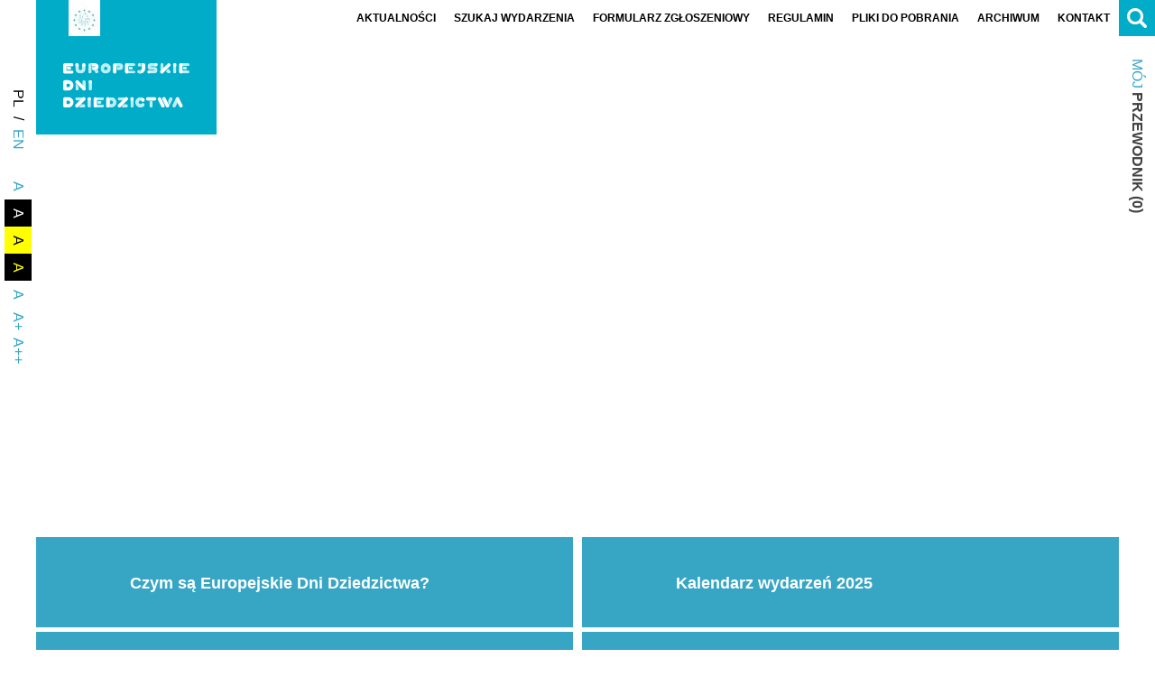

--- FILE ---
content_type: text/html; charset=UTF-8
request_url: https://edd.nid.pl/
body_size: 18889
content:
<!DOCTYPE html><html lang="pl-PL"><head><script data-no-optimize="1">var litespeed_docref=sessionStorage.getItem("litespeed_docref");litespeed_docref&&(Object.defineProperty(document,"referrer",{get:function(){return litespeed_docref}}),sessionStorage.removeItem("litespeed_docref"));</script><meta name="viewport" content="width=device-width"><meta charset="UTF-8" /><meta name="theme-color" content="#000000"><meta name="format-detection" content="telephone=no"><meta name="mobile-web-app-capable" content="yes"><meta name="apple-mobile-web-app-capable" content="yes"><title>Europejskie Dni Dziedzictwa</title><link rel="profile" href="https://gmpg.org/xfn/11" /><meta name='robots' content='index, follow, max-image-preview:large, max-snippet:-1, max-video-preview:-1' /><style>img:is([sizes="auto" i], [sizes^="auto," i]) { contain-intrinsic-size: 3000px 1500px }</style><link rel="alternate" href="https://edd.nid.pl/" hreflang="pl" /><link rel="alternate" href="https://edd.nid.pl/en/" hreflang="en" /><meta name="description" content="Europejskie Dni Dziedzictwa to cykliczny projekt kulturalny, społeczny i edukacyjny o wyjątkowej skali i zasięgu: co roku we wrześniu mieszkańcy Starego Kontynentu mogą bezpłatnie zwiedzić najciekawsze zabytki w swojej okolicy oraz skorzystać z szerokiego wachlarza wydarzeń kulturalnych i edukacyjnych. Podczas EDD nawet niedostępne na co dzień zabytki wpuszczają w swoje mury gości, a uczestnicy licznych spotkań, prelekcji i warsztatów poznają historię i kulturę zarówno narodową, jak i tę regionalną oraz lokalną." /><link rel="canonical" href="https://edd.nid.pl/" /><meta property="og:locale" content="pl_PL" /><meta property="og:locale:alternate" content="en_GB" /><meta property="og:type" content="website" /><meta property="og:title" content="Europejskie Dni Dziedzictwa" /><meta property="og:description" content="Europejskie Dni Dziedzictwa to cykliczny projekt kulturalny, społeczny i edukacyjny o wyjątkowej skali i zasięgu: co roku we wrześniu mieszkańcy Starego Kontynentu mogą bezpłatnie zwiedzić najciekawsze zabytki w swojej okolicy oraz skorzystać z szerokiego wachlarza wydarzeń kulturalnych i edukacyjnych. Podczas EDD nawet niedostępne na co dzień zabytki wpuszczają w swoje mury gości, a uczestnicy licznych spotkań, prelekcji i warsztatów poznają historię i kulturę zarówno narodową, jak i tę regionalną oraz lokalną." /><meta property="og:url" content="https://edd.nid.pl/" /><meta property="og:site_name" content="Europejskie Dni Dziedzictwa" /><meta property="article:publisher" content="https://www.facebook.com/europejskie.dni.dziedzictwa/" /><meta property="article:modified_time" content="2025-06-10T06:50:56+00:00" /><meta name="twitter:card" content="summary_large_image" /><script type="application/ld+json" class="yoast-schema-graph">{"@context":"https://schema.org","@graph":[{"@type":"WebPage","@id":"https://edd.nid.pl/","url":"https://edd.nid.pl/","name":"Europejskie Dni Dziedzictwa","isPartOf":{"@id":"https://edd.nid.pl/#website"},"about":{"@id":"https://edd.nid.pl/#organization"},"datePublished":"2018-03-07T07:00:00+00:00","dateModified":"2025-06-10T06:50:56+00:00","description":"Europejskie Dni Dziedzictwa to cykliczny projekt kulturalny, społeczny i edukacyjny o wyjątkowej skali i zasięgu: co roku we wrześniu mieszkańcy Starego Kontynentu mogą bezpłatnie zwiedzić najciekawsze zabytki w swojej okolicy oraz skorzystać z szerokiego wachlarza wydarzeń kulturalnych i edukacyjnych. Podczas EDD nawet niedostępne na co dzień zabytki wpuszczają w swoje mury gości, a uczestnicy licznych spotkań, prelekcji i warsztatów poznają historię i kulturę zarówno narodową, jak i tę regionalną oraz lokalną.","breadcrumb":{"@id":"https://edd.nid.pl/#breadcrumb"},"inLanguage":"pl-PL","potentialAction":[{"@type":"ReadAction","target":["https://edd.nid.pl/"]}]},{"@type":"BreadcrumbList","@id":"https://edd.nid.pl/#breadcrumb","itemListElement":[{"@type":"ListItem","position":1,"name":"Strona główna"}]},{"@type":"WebSite","@id":"https://edd.nid.pl/#website","url":"https://edd.nid.pl/","name":"Europejskie Dni Dziedzictwa","description":"Witaj na stronie Europejskich Dni Dziedzictwa","publisher":{"@id":"https://edd.nid.pl/#organization"},"potentialAction":[{"@type":"SearchAction","target":{"@type":"EntryPoint","urlTemplate":"https://edd.nid.pl/?s={search_term_string}"},"query-input":{"@type":"PropertyValueSpecification","valueRequired":true,"valueName":"search_term_string"}}],"inLanguage":"pl-PL"},{"@type":"Organization","@id":"https://edd.nid.pl/#organization","name":"Europejskie Dni Dziedzictwa","url":"https://edd.nid.pl/","logo":{"@type":"ImageObject","inLanguage":"pl-PL","@id":"https://edd.nid.pl/#/schema/logo/image/","url":"https://edd.nid.pl/wp-content/uploads/2018/08/logo3.jpg","contentUrl":"https://edd.nid.pl/wp-content/uploads/2018/08/logo3.jpg","width":289,"height":369,"caption":"Europejskie Dni Dziedzictwa"},"image":{"@id":"https://edd.nid.pl/#/schema/logo/image/"},"sameAs":["https://www.facebook.com/europejskie.dni.dziedzictwa/","https://www.tiktok.com/@edd.nid","https://www.instagram.com/europejskie_dni_dziedzictwa/"]}]}</script><link rel='dns-prefetch' href='//maps.googleapis.com' /><link rel='dns-prefetch' href='//fonts.googleapis.com' /><link rel='dns-prefetch' href='//maxcdn.bootstrapcdn.com' /><style id="litespeed-ucss">::-webkit-scrollbar{width:10px;cursor:pointer}::-webkit-scrollbar-track{background:#f1f1f1}::-webkit-scrollbar-thumb{background:#37a6c4}::-webkit-scrollbar-thumb:hover{background:#555}::-webkit-scrollbar-button{background:#d6d6d6}::-webkit-scrollbar-button:hover{background:#37a6c4}body.mobile ::-webkit-scrollbar{width:initial;cursor:initial}body.mobile ::-webkit-scrollbar-track{background:initial}body.mobile ::-webkit-scrollbar-thumb,body.mobile ::-webkit-scrollbar-thumb:hover{background:initial}body.mobile ::-webkit-scrollbar-button,body.mobile ::-webkit-scrollbar-button:hover{background:initial}input{-webkit-appearance:none}button::-moz-focus-inner{border:0}input::-o-inner-spin-button,input::-o-outer-spin-button{-o-appearance:none;margin:0}a,div,form,html,i,img,li,span,strong{margin:0;padding:0}a,body,div,form,h3,h4,html,i,img,li,p,span,strong,ul{background:#fff0;border:0;vertical-align:baseline}h3,h4,p,ul{padding:0}a,img{outline:0}button{margin:0;cursor:pointer}img{max-width:100%;height:auto}*{box-sizing:border-box;-webkit-box-sizing:border-box}::selection{background-color:#01acc8;color:#fff}::-moz-selection{background-color:#01acc8;color:#fff}#aa-menu ul,#foot a,#hd,#hdl,#hdr,#logo a,#logo1 img,#logo2,#menu a,#menubutton,#menubutton span,.cc-btn a,.eppic:after,.eppic:before,.eppim,.f-menu a,.hdsm-el>*,.lang-menu-item a,.lppic:after,.lppic:before,.lppim,.lppt,.mg-btn,.mg-btntl,.sec-ttl a,.sec-ttl strong,button,h3,h4,input{transition:all 500ms;-webkit-transition:all 500ms;-moz-transition:all 500ms;-o-transition:all 500ms;-ms-transition:all 500ms}.sss,body{margin:0;padding:0;text-align:center}body{font-size:14px;color:#000;overflow-y:scroll}body,button{outline:0!important}body,button,input{font-family:"Montserrat",sans-serif}.sss{width:100%;max-width:100%;clear:both;display:inline-block;position:relative;z-index:1;float:left}#logo1 a,.ssc{vertical-align:top}.css,.ssc{max-width:100%;display:inline-block;position:relative}.ssc{width:1920px;padding:0 72px;margin:0 auto;text-align:center}.css{width:100%;clear:both;margin:0;padding:0;z-index:1;float:left}.vscroll{overflow-x:hidden;white-space:nowrap}body.mobile .vscroll{overflow-x:auto}#aa-menu button,#hd,#logo1 img,body{background-color:#fff}#hd{position:fixed;left:0;top:0;z-index:500;box-shadow:0 0 5px #fff0;-webkit-box-shadow:0 0 5px #fff0}#hdc>*{display:inline-block;vertical-align:middle}#hdcc{z-index:50}#hd+*{margin-top:74px}#logo,#logo2{position:absolute;left:0}#logo{display:inline-block;text-align:left;z-index:10;top:0;bottom:0;transition:width .3s}#logo1 a{line-height:74px;padding:0;height:74px;box-sizing:initial}#logo1 img{max-width:100%;height:auto;width:auto;max-height:100%;vertical-align:top;margin-left:18%;padding-top:15px}#logo2{top:100%;width:100%}#logo1 a,#logo2 img{width:100%;display:inline-block}#logo2 img{float:left;padding:30px;box-sizing:border-box}#logo{width:428px}#h-menu{padding-left:300px}#hdl,#hdr{position:absolute;width:72px}#hdr{right:0;top:0}#hdl{left:0;top:100%}#hdsm .hdsm-el{white-space:nowrap;font-size:16px;text-transform:uppercase;font-weight:600}#hdsm .hdsm-el>*{display:inline-block;float:left;line-height:20px;padding:26px 25px;color:#414141}#hdsm .hdsm-cl{color:#37a6c4;font-weight:400}#hdsm .hdsm-el>a:hover{background-color:rgb(0 0 0/.05)}#hdlsm,#hdsm{position:relative;display:inline-block;white-space:nowrap;margin-left:100%;transform-origin:0 0;-webkit-transform-origin:0 0;-moz-transform-origin:0 0;-o-transform-origin:0 0;-ms-transform-origin:0 0;transform:rotate(90deg);-moz-transform:rotate(90deg);-webkit-transform:rotate(90deg);-o-transform:rotate(90deg);-ms-transform:rotate(90deg)}#hdlsm>*{float:none}#l-menu{display:inline-block;vertical-align:top;padding:0 10px}#l-menu,#l-menu>*{white-space:nowrap}#aa-menu li,#l-menu .lang-menu-item,#l-menu>*,.sec-ttl span{display:inline-block;vertical-align:top}#aa-menu li>*,#l-menu .lang-menu-item>*{padding:26px 5px;color:#000;font-size:16px;line-height:20px;font-weight:500;display:inline-block;float:left;text-transform:uppercase}#l-menu .lang-menu-item a{color:#37a6c4}#aa-menu button:hover,#l-menu .lang-menu-item a:hover,#main .sec-ttl a:hover,.sec-ttl a:hover{color:#000}#aa-menu{padding:0 10px}#aa-menu,#aa-menu>*{display:inline-block;vertical-align:top;white-space:nowrap}#aa-menu li>*{padding:11px 0;min-width:30px}#aa-menu button{outline:0!important;border:0!important;color:#37a6c4;padding-left:3px;padding-right:3px}#aa-menu li .aa1{background-color:#fff!important;color:#37a6c4!important}#aa-menu li .aa2{background-color:#000!important;color:#fff!important}#aa-menu li .aa3{background-color:#ff0!important;color:#000!important}#aa-menu .aa-btn,#aa-menu li .aa4{background-color:#000!important;color:#ff0!important}#aa-menu .aa-btn{display:none;width:40px;height:40px;line-height:40px;font-size:16px;border:0;vertical-align:top;padding:0;outline:0}#aa-menu ul{padding-top:15px;padding-bottom:15px}#slider{padding-top:50%}#logo-nid{padding:0;max-width:100%;position:relative;z-index:100;width:42px;height:41px;margin-left:15px;margin-bottom:15px;transition:margin-top .3s}#logo-nid .aji,#logo-nid .ajic{display:inline-block;position:relative;float:left;background-color:transparent!important;width:100%;height:100%}#main{padding-bottom:50px}#maincc{z-index:10}.sec{padding-top:25px}#main .sec-ttl,#main .sec-ttl a,.sec-ttl,.sec-ttl a{color:#37a6c4;font-size:34px;line-height:38px;font-weight:800;display:inline-block;width:100%;text-align:left;float:left}.sec-ttll strong,.sec-ttlr{font-weight:800}.sec-ttlr{float:right;font-size:18px;color:#37a6c4;max-width:100%}.lpp{width:25%}.lpp:nth-child(4n+1){clear:both}.lppc{color:#000}.lpp,.lppc{padding:15px 15px 0}.lpp:nth-child(1),.lpp:nth-child(1) .lppc,.lpp:nth-child(2),.lpp:nth-child(2) .lppc,.lpp:nth-child(3),.lpp:nth-child(3) .lppc,.lpp:nth-child(4),.lpp:nth-child(4) .lppc{padding-top:0}.lppic{padding-top:100%;overflow:hidden}.lppic:after,.lppic:before{content:"";opacity:0;z-index:100}.lppic:before{position:absolute;left:0;top:0;right:0;bottom:0;background-color:#37a6c4}.lppc:hover .lppic:before{opacity:.7}.lppic:after{width:100%;height:100%;border-radius:999px;-webkit-border-radius:999px;border:1px solid #fff}.lppc:hover .lppic:after{left:10%;width:80%;height:80%;top:10%;opacity:1}.lppi .aji{right:0;bottom:0;overflow:hidden}.lppi .aji,.lppi .ajic,.lppic:after,.lppim{position:absolute;top:0;left:0}.lppi .ajic{right:0;bottom:0;background-color:#fff0;overflow:hidden}.lppi .aji{background-color:#37a6c4!important}.lppim{width:100%;display:inline-block;color:#fff;font-size:24px;line-height:28px;font-weight:800;text-align:center;margin-top:-14px;opacity:0;z-index:200;transform:scale(0);-webkit-transform:scale(0);-moz-transform:scale(0);-o-transform:scale(0);-ms-transform:scale(0)}.lppc:hover .lppim{top:50%;opacity:1;transform:scale(1);-webkit-transform:scale(1);-moz-transform:scale(1);-o-transform:scale(1);-ms-transform:scale(1)}.lppd{padding-top:50px}.lppd>*{margin-top:30px}.lppd>:first-child{margin-top:0}#main .lppt,.lppt{font-size:28px;line-height:32px;color:#000;font-weight:800;text-align:left}#main .lppc:hover .lppt,.lppc:hover .lppt{color:#37a6c4}.lppdt,.lpptx{font-size:16px;line-height:24px;color:#000;text-align:left}.lppdt{font-size:14px;line-height:20px;margin-top:0;font-weight:300}.lppdt+.lppt{margin-top:15px}.epp{width:50%;padding:90px 45px 0}.epp:nth-child(1){padding-top:0}.epp:nth-child(odd){clear:both;padding-left:0}.eppc{color:#000;overflow:hidden}.eppcc{display:flex;flex-wrap:wrap}.eppi{float:none;max-width:100%;flex:0 0 auto;width:288px;position:relative}.eppic{padding-top:100%;overflow:hidden}.eppi .aji,.eppi .ajic,.eppic:before{position:absolute;left:0;top:0;right:0;bottom:0}.eppic:after,.eppic:before{content:"";opacity:0;z-index:100}.eppic:before{background-color:#37a6c4}.eppc:hover .eppic:before{opacity:.7}.eppic:after{left:0;height:100%;border-radius:50%;border:1px solid #fff}.eppc:hover .eppic:after{left:10%;width:80%;height:80%;top:10%;opacity:1}.eppi .aji,.eppi .ajic{overflow:hidden}.eppi .ajic{background-color:#fff0}.eppi .aji{background-color:#37a6c4!important}.eppd:before,.eppic:after,.eppim{position:absolute;top:0;width:100%}.eppim{left:0;display:inline-block;color:#fff;font-size:24px;line-height:28px;font-weight:800;text-align:center;margin-top:-14px;opacity:0;z-index:200;transform:scale(0);-webkit-transform:scale(0);-moz-transform:scale(0);-o-transform:scale(0);-ms-transform:scale(0)}.eppc:hover .eppim{top:50%;opacity:1;transform:scale(1);-webkit-transform:scale(1);-moz-transform:scale(1);-o-transform:scale(1);-ms-transform:scale(1)}.eppd{float:none;max-width:100%;flex:1;margin-top:20px;padding-left:72px;position:relative;box-sizing:border-box}.eppd:before{content:"";right:0;height:1px;background-color:#000}.eppd>*{margin-top:30px!important}#main .eppt,.eppt{font-size:28px;line-height:36px;color:#000;font-weight:800;text-align:left}#h-menu>ul>li>a:hover,#main .eppc:hover .eppt,.eppc:hover .eppt,.f-menu>ul>li>a:hover{color:#37a6c4}.eppdl{position:relative;z-index:10;text-align:left;margin-top:20px}.eppdl .mg-btn{margin:0 0 0 10px}.eppdl>*{margin-top:10px;font-size:14px;line-height:18px;font-weight:500}#menubutton>span span:first-child,.eppdl>:first-child,.eppdr>:first-child{margin-top:0}.eppdr>*,.eppdt{margin-top:5px;font-size:14px;line-height:18px;color:#000;text-align:left}.eppdt{line-height:20px;margin-top:0;font-weight:300}.eppdt+*{margin-top:20px}.lpps-award1 .eppd:before{background-color:#fff!important}#main .lpps-award1 .eppc:hover .eppt,.lpps-award1 .eppt:hover{opacity:.5}.lpps-award1 .epp{width:25%}.lpps-award1 .epp,.lpps-award1 .eppc{padding:15px 15px 0}.lpps-award1 .epp:nth-child(odd){clear:none}.lpps-award1 .epp .eppd{padding-top:10px;margin:0;padding-left:0}.lpps-award1 .eppi{width:100%}.lpps-award1 .eppi .aji{background-color:#fff!important}.mg-btn{width:26px;height:26px;line-height:24px!important;border:1px solid #000;text-align:center;display:inline-block;font-size:16px;font-weight:500;position:relative;cursor:pointer}.mg-btn:hover{background-color:#37a6c4;border-color:#37a6c4;color:#fff}.mg-btn .mg-btnt:nth-child(1){display:none}.mg-btn .mg-btnt:nth-child(2){display:inline-block}.mg-btntl{position:absolute;top:-1px;left:100%;background-color:#37a6c4;border:1px solid #37a6c4;color:#fff;font-size:12px;line-height:24px;white-space:nowrap;padding:0 5px;display:inline-block;margin-left:1px;transform:scale(0);-webkit-transform:scale(0);-moz-transform:scale(0);-o-transform:scale(0);-ms-transform:scale(0);transform-origin:0 50%;-webkit-transform-origin:0 50%;-moz-transform-origin:0 50%;-o-transform-origin:0 50%;-ms-transform-origin:0 50%}#h-menu>ul>li.menu-item-has-children:hover>ul.sub-menu,.mg-btn:hover .mg-btntl2{transform:scale(1);-webkit-transform:scale(1);-moz-transform:scale(1);-o-transform:scale(1);-ms-transform:scale(1)}.cc-btn{width:50%;padding:25px 25px 0}.cc-btn:nth-child(odd){clear:both;padding-left:0}.cc-btn:nth-child(even){padding-right:0}.cc-btn a,.cc-btn-t{vertical-align:middle;text-align:left}.cc-btn a{background-color:#37a6c4;color:#fff;height:150px;line-height:130px;padding:10px 10px 10px 15%}.cc-btn a:hover,.sbox button:hover{background-color:#9cd3e2}.cc-btn-t{font-size:26px;line-height:30px;font-weight:800;display:inline-block;width:100%}.cc-btn .aji+*{padding-left:15px}.cc-btn .aji{position:absolute;left:0;top:0;bottom:0;width:15%;background-color:transparent!important;display:inline-block}#footccc:before,#h-menu ul.sub-menu,.cc-btn .ajic{position:absolute;left:0;width:100%}#h-menu>ul>li>a,.cc-btn .ajic{display:inline-block;text-align:center}.cc-btn .ajic{top:0;bottom:0;right:0;line-height:150px}#footcc,#lgs .lgsg{padding:30px 0;border-top:1px solid #979797}#footcc{padding:50px 0}#footccc:before{content:"";left:50%;top:0;bottom:0;width:1px;background-color:#979797}#footccc:after{left:80%}#f-menus{width:50%;padding:43px 0}#f-menus>*{width:33.333%;padding-right:20px}#f-social{width:20%;padding-right:0;padding-left:50px}.f-cont,.f-ttl{text-align:left;line-height:28px}.f-ttl{font-size:24px;color:#565656;font-weight:600;margin-bottom:15px}.f-cont{font-size:12px;color:#b7b7b7}.f-cont .sswi{width:100%;margin-top:20px}.sswi{display:inline-block;width:auto;vertical-align:middle}.sswi a{padding-right:10px}.c-col,.f-cont .sswi,.sswi a,.sswi a span{display:inline-block;float:left}.sswi a span{width:32px;height:22px;background-repeat:no-repeat;background-size:contain;background-position:center}.sswi .swi-yt span{background-image:url(/wp-content/themes/edd/img/yt.svg)}.sswi .swi-fb span{background-image:url(/wp-content/themes/edd/img/fb.svg)}.sswi .swi-instagram span{background-image:url(/wp-content/themes/edd/img/instagram.svg)}.sswi .swi-tiktok span{background-image:url(/wp-content/themes/edd/img/tiktok.svg)}.c-col{clear:none}ul li{margin:0;list-style:none}a img{border:0}#h-menu{text-align:right}#h-menu,#h-menu ul,.f-menu{display:inline-block;width:100%}#h-menu ul{overflow:visible!important}#h-menu>ul>li{display:inline-block;vertical-align:top}#h-menu>ul>li>a{padding:27px 20px;line-height:20px;font-size:16px;font-weight:600;color:#000;text-transform:uppercase}.f-menu{text-align:left}.f-menu ul,.f-menu>ul>li,.f-menu>ul>li>a{display:inline-block;width:100%;float:left}#h-menu>ul>li,.f-menu>ul>li{list-style:none;position:relative}.f-menu>ul>li>a{text-align:left;padding:4px 0;line-height:20px;font-size:12px;font-weight:400;color:#b7b7b7;text-transform:uppercase}#h-menu ul.sub-menu{white-space:normal;top:100%;min-width:250px;background-color:#37a6c4;transition-delay:200ms;-webkit-transition-delay:200ms;-moz-transition-delay:200ms;-o-transition-delay:200ms;-ms-transition-delay:200ms;transform:scale(0);-webkit-transform:scale(0);-moz-transform:scale(0);-o-transform:scale(0);-ms-transform:scale(0);transform-origin:0 0;-webkit-transform-origin:0 0;-moz-transform-origin:0 0;-o-transform-origin:0 0;-ms-transform-origin:0 0;padding:10px;transition:all 250ms;-webkit-transition:all 250ms;-moz-transition:all 250ms;-o-transition:all 250ms;-ms-transition:all 250ms}#h-menu li:nth-last-child(2)>ul.sub-menu{left:initial;right:0;transform-origin:100%0;-webkit-transform-origin:100%0;-moz-transform-origin:100%0;-o-transform-origin:100%0;-ms-transform-origin:100%0}#h-menu ul.sub-menu>li,#h-menu ul.sub-menu>li>a{display:inline-block;width:100%;position:relative}#h-menu ul.sub-menu>li{list-style:none;padding:0}#h-menu ul.sub-menu>li>a{text-align:left;padding:10px;border-bottom:1px solid #fff;line-height:18px;font-size:12px;font-weight:500;color:#fff;text-transform:uppercase}#h-menu ul.sub-menu>li>a:hover{color:rgb(255 255 255/.5)}#h-menu ul.sub-menu>li:last-child>a{border-bottom:0}h3,h4{clear:both;margin:0;text-align:left;font-weight:700;display:inline-block;width:100%;position:relative}h3:last-child{margin-bottom:0}#main h3,h3{font-size:20px;line-height:24px}h4{font-size:16px;line-height:20px}ul{list-style:square;padding-left:0;box-sizing:border-box}input{line-height:18px;height:30px;padding:5px;background-color:#fff;border:1px solid #c5c5c5;font-size:14px;text-align:left;width:100%;font-weight:400;color:#656565;outline:0!important;float:left;text-transform:initial;border-radius:0;-webkit-border-radius:0}p,ul{margin:0}ul ul{margin-bottom:0}strong{font-weight:700}i{font-style:italic}a{text-decoration:none}input:hover{border-color:#01acc8}input:focus{border-color:#01acc8}::-webkit-input-placeholder{color:rgb(0 0 0/.7)}:-moz-placeholder{color:rgb(0 0 0/.7)}::-moz-placeholder{color:rgb(0 0 0/.7)}:-ms-input-placeholder{color:rgb(0 0 0/.7)}.sbox input:focus::-webkit-input-placeholder,input:focus::-webkit-input-placeholder{color:#fff0}.sbox input:focus:-moz-placeholder,input:focus:-moz-placeholder{color:#fff0}.sbox input:focus::-moz-placeholder,input:focus::-moz-placeholder{color:#fff0}.sbox input:focus:-ms-input-placeholder,input:focus:-ms-input-placeholder{color:#fff0}#menubutton{position:relative;right:0;top:0;cursor:pointer;width:40px;height:40px;border:0;outline:0;background-color:#fff0;border-left:0;line-height:40px;vertical-align:middle;padding:0;z-index:998;box-sizing:initial;-webkit-box-sizing:initial;-moz-box-sizing:initial;display:none}#menubutton>span,#menubutton>span span{display:inline-block;position:relative;left:0}#menubutton>span{width:22px;vertical-align:middle;line-height:0}#menubutton>span span{width:100%;height:2px;margin-top:4px;background-color:#37a6c4;float:left;-webkit-transform-origin:50% 50%;-moz-transform-origin:50% 50%;-o-transform-origin:50% 50%;-ms-transform-origin:50% 50%;transform-origin:50% 50%;top:0}@media all and (max-width:1840px){#logo{width:390px}}@media all and (max-width:1800px){#h-menu>ul>li>a{padding:15px;font-size:14px}}@media all and (max-width:1700px){.ssc{padding-left:50px;padding-right:50px}#hdsm .hdsm-el>*,#l-menu .lang-menu-item>*{padding-top:15px;padding-bottom:15px}#aa-menu li>*{padding-top:5px;padding-bottom:5px}#aa-menu ul{padding-top:10px;padding-bottom:10px}#hdl,#hdr,body .sbox button{width:50px}body .sbtn{height:50px}#hd+*{margin-top:50px}#h-menu ul.sub-menu{padding:5px}#logo1 a,body .sbox input{line-height:50px;height:50px}#logo1 img{padding-top:0!important}body .sbox input{padding-right:60px}#logo-nid{width:30px;height:29px;margin-left:10px;margin-bottom:10px}#main .eppt,#main .lppt,.eppt,.lppt{font-size:22px;line-height:26px}.lppd{padding-top:30px}.lppd>*{margin-top:15px}.lppdt+.lppt{margin-top:5px}.lpp,.lppc,.lpps-award1 .epp,.lpps-award1 .eppc{padding:10px 10px 0}body #hsl2 .sl2c2c{padding-bottom:50px}}@media all and (max-width:1601px){#logo{width:230px}#h-menu{padding-left:240px}.f-ttl{font-size:20px;line-height:24px}#f-menus>*{padding-right:15px}#f-social{padding-left:15px}#footcc{padding-top:30px}#lgs .lgsg{padding-top:10px;padding-bottom:10px}#footcc,#main{padding-bottom:30px}#main .eppt,#main .lppt,#main h3,.eppt,.lppt,h3{font-size:18px;line-height:22px}.lppd{padding-top:20px}.lpp,.lppc,.lpps-award1 .epp,.lpps-award1 .eppc{padding:10px 10px 0}.lpptx,h4{font-size:14px}.cc-btn{width:50%;padding:10px 10px 0}.cc-btn-t{font-size:22px;line-height:26px}.cc-btn a{height:120px;line-height:100px}.cc-btn .ajic{line-height:120px}#main .sec-ttl,#main .sec-ttl a,.sec-ttl,.sec-ttl a{font-size:26px;line-height:30px}.sec-ttlr{font-size:16px}#slider{padding-top:44%}body #hsl2 .sl2c2c{padding-bottom:40px;padding-top:60px;padding-right:15%;min-height:200px}body #hsl2 .sl2c2cc:before{width:3000px;padding-top:3000px;left:50%;margin-left:-1500px}h4{line-height:18px}.eppd>*{margin-top:20px!important}}@media all and (max-width:1400px){#h-menu>ul>li>a{padding:10px;font-size:12px}.ssc{padding-left:40px;padding-right:40px}#hdsm .hdsm-el>*,#l-menu .lang-menu-item>*{padding-top:10px;padding-bottom:10px}#aa-menu li>*,#aa-menu ul{padding-top:5px;padding-bottom:5px}#hdl,#hdr,body .sbox button{width:40px}body .sbtn{height:40px}#hd+*{margin-top:40px}#h-menu ul.sub-menu{padding:5px}#logo1 a,body .sbox input{line-height:40px;height:40px}body .sbox input{padding-right:50px}#logo{width:200px}#logo-nid{margin:5px 5px 10px}#h-menu{padding-left:210px}.eppim,.lppim{font-size:18px;line-height:22px;margin-top:-11px}.sec{padding-top:20px}.cc-btn{padding:5px 5px 0}.cc-btn-t{font-size:18px;line-height:22px}.cc-btn a{height:100px;line-height:80px}.cc-btn .ajic{line-height:100px}#main .sec-ttl,#main .sec-ttl a,.sec-ttl,.sec-ttl a{font-size:22px;line-height:30px}#slider{padding-top:530px}body #hsl2 .sl2c2c{padding-bottom:40px;padding-top:60px;min-height:200px}body #hsl2 .sl2c2cc:before{width:3000px;padding-top:3000px;left:50%;margin-left:-1500px}.lpps-award1 .epp:nth-child(3n+1) .eppdl{width:25%}.lpps-award1 .epp:nth-child(3n+1) .eppdr,.lpps-award1 .epp:nth-child(3n+1) .eppdt{width:75%}.lpps-award1 .epp:nth-child(3n+1) .eppi:before{left:25%}.lpp,.lppc,.lpps-award1 .epp,.lpps-award1 .eppc{padding:10px 5px 0}}@media all and (min-width:1151px){#menu{display:inline-block!important;height:auto!important}}@media all and (max-width:1150px){.ssc{padding-left:10px;padding-right:10px}#menu{display:none}#hdlsm,#hdsm{transform:rotate(0deg);-moz-transform:rotate(0deg);-webkit-transform:rotate(0deg);-o-transform:rotate(0deg);-ms-transform:rotate(0deg)}#hdlsm{margin:0;display:inline-block;vertical-align:top}body #sbar{right:-80px;top:100%!important}#h-menu>ul>li>a,#hdc{text-align:right}#hdl,#hdr{width:auto;white-space:nowrap;position:absolute;top:0!important;right:170px;display:inline-block;vertical-align:top;z-index:200}#hdl{right:90px;left:initial;width:80px;z-index:300}#hds,body .sbtn{width:40px;float:right}#hds{clear:none;width:auto}#hdsm{margin:0;vertical-align:top;float:left}#hdsm .mg-numm-up{transform:scale(0);-webkit-transform:scale(0);-moz-transform:scale(0);-o-transform:scale(0);-ms-transform:scale(0)}#hdsm .mg-name{display:none}#hdsm .mg-nummc{display:inline-block;width:40px;height:40px;line-height:30px;background-image:url(/wp-content/themes/edd/img/c.svg);background-position:center;background-repeat:no-repeat;background-size:auto 30px;padding-top:10px;font-size:12px}#hdsm .mg-nw{display:none}#hdsm .hdsm-el>*{padding:0;color:#fff;background-color:#00a3bd;text-align:center}#hdsm .hdsm-el>a:hover{background-color:#00a3bd;opacity:.6}#hdsm,#menubutton{display:inline-block}#hdc{padding-right:0}#logo2{top:40px}#logo-nid{margin:5px 10px}#hd{top:0!important}#h-menu{transition:all 500ms;-webkit-transition:all 500ms;-moz-transition:all 500ms;-o-transition:all 500ms;-ms-transition:all 500ms;padding-left:0}#h-menu ul{white-space:normal}#h-menu>ul>li{width:100%}#h-menu>ul>li>a{width:100%;font-size:14px}#h-menu ul.sub-menu{position:relative;top:0;min-width:inherit;padding:0;background-color:#f7f7f7}#h-menu ul.sub-menu>li>a{width:100%;text-align:right;color:rgb(0 0 0/.5)}#h-menu ul.sub-menu>li>a:hover{color:#00a3bd}#l-menu{padding:0;white-space:initial;background-color:rgb(0 0 0/.03);position:relative}#l-menu .lang-menu-item>*{padding:0;width:40px;height:40px;line-height:40px;text-align:center}#l-menu .lang-sep{display:none!important}#aa-menu ul,#l-menu ul{position:absolute;top:100%;transform:scale(0);-webkit-transform:scale(0);-moz-transform:scale(0);-o-transform:scale(0);-ms-transform:scale(0);z-index:10}#l-menu ul{background-color:#00a3bd;text-align:left;left:0;width:100%;transform-origin:50%0;-webkit-transform-origin:50%0;-moz-transform-origin:50%0;-o-transform-origin:50%0;-ms-transform-origin:50%0;transition:all 500ms;-webkit-transition:all 500ms;-moz-transition:all 500ms;-o-transition:all 500ms;-ms-transition:all 500ms}#h-menu ul.sub-menu,#l-menu:hover ul{transform:scale(1);-webkit-transform:scale(1);-moz-transform:scale(1);-o-transform:scale(1);-ms-transform:scale(1)}#h-menu>ul>li,#l-menu li{border-top:1px solid rgb(0 0 0/.05)}#l-menu .lang-menu-item a,#l-menu li a{color:#fff}#l-menu .lang-menu-item a:hover{color:rgb(255 255 255/.5)}#aa-menu .aa-btn,#l-menu ul{display:inline-block}#aa-menu ul{right:0;transform-origin:100%0;-webkit-transform-origin:100%0;-moz-transform-origin:100%0;-o-transform-origin:100%0;-ms-transform-origin:100%0;padding-top:0;padding-bottom:0}#aa-menu:active ul,#aa-menu:focus ul,#aa-menu:hover ul{transform:scale(1);-webkit-transform:scale(1);-moz-transform:scale(1);-o-transform:scale(1);-ms-transform:scale(1)}#aa-menu{padding:0}#f-menus>*{width:100%;padding-right:0}#f-menus{padding-right:15px}#f-menus,#f-social{width:25%}#footccc:before{left:25%}#footccc:after{left:75%}body .lgsg .lgsgi{width:14.285%}#main .eppt,#main .lppt,#main h3,.eppt,.lppt,h3{font-size:16px;line-height:20px}#main .sec-ttl,#main .sec-ttl a,.sec-ttl,.sec-ttl a{font-size:18px;line-height:30px}.sec-ttlr{font-size:14px}body #hsl2 .sl2c2cc:before{width:3000px;padding-top:3000px;left:50%;margin-left:-1500px}body #hsl2 .sl2c2c{padding-top:60px;min-height:200px}#aa-menu li>*{padding-top:10px;padding-bottom:10px}}@media all and (max-width:1100px){.lpps-award1 .epp:nth-child(3n+1) .eppdl:before,.lpps-award1 .epp:nth-child(3n+1) .eppdt:before,.lpps-award1 .epp:nth-child(3n+1) .eppi:before{display:none!important}.lpps-award1 .epp{width:100%!important;padding-left:0!important;padding-right:0!important;margin-top:20px!important}.lpps-award1 .epp:nth-child(1){margin-top:0!important}.lpps-award1 .eppc{padding:0!important}.lpps-award1 .eppi{width:40%!important;padding-top:0!important}.lpps-award1 .eppd{width:60%!important;padding-left:20px!important}.lpps-award1 .eppd:before{display:inline-block!important;position:absolute!important;top:0;width:132%;height:1px;right:0!important;left:initial!important}.lpps-award1 .eppd,.lpps-award1 .eppd>*{margin-top:20px!important}.lpps-award1 .epp .eppdt,.lpps-award1 .epp:nth-child(3n+1) .eppdt{margin-top:20px!important}.lpps-award1 .epp .eppdt{width:100%!important;padding-left:0!important}.lpps-award1{padding:15px}.eppd{padding-left:20px!important;padding-top:50px!important}}@media all and (max-width:1000px){body #hsl2 .sl2c2c{padding-right:7%;padding-left:7%}}@media all and (max-width:960px){body .lgsg .lgsgi{width:16.66%}.lpp{width:50%}.lpp:nth-child(odd){clear:both}.lpp,.lppc,.lpps-award1 .epp,.lpps-award1 .eppc{padding:10px 5px 0}.lpp:nth-child(odd),.lpp:nth-child(odd) .lppc{padding-left:0}.lpp:nth-child(even),.lpp:nth-child(even) .lppc{padding-right:0}.lpp:nth-child(3),.lpp:nth-child(3) .lppc,.lpp:nth-child(4),.lpp:nth-child(4) .lppc{padding-top:10px}.lppd>*{margin-top:5px}.lppd{padding-top:10px}.cc-btn-t{font-size:16px;line-height:20px}.cc-btn a{height:70px;line-height:50px}.cc-btn .ajic{line-height:70px}.sec{padding-top:15px}#main{padding-bottom:20px}}@media all and (max-width:820px){body .lgsg .lgsgi{width:20%}}@media all and (max-width:750px){body #hsl2 .sl2c2cc:before{display:none!important}body #hsl2 .sl2c2c{background-color:rgb(255 255 255/.9)!important;padding:10px 10px 40px!important;min-height:0}}@media all and (max-width:700px){#logo{width:100px}.ssc{padding-left:5px;padding-right:5px}#footccc>*{width:100%!important;margin-top:20px;padding:20px 0 0!important;border-top:1px solid #979797}#footccc>:first-child{padding-top:0!important;border-top:0;margin-top:0}#footccc:after,#footccc:before{display:none}.f-cont .sswi,.f-menu>ul>li>a,.f-ttl{text-align:center}.f-cont .sswi{margin-top:0}.sswi a{float:none;vertical-align:top;padding-right:0;margin-right:10px}.sswi a:last-child{margin-right:0}#footcc{padding-top:20px;padding-bottom:20px}#lgs .lgsg{padding-top:0;padding-bottom:0}#main .eppt,#main .lppt,.eppt,.lppt{font-size:14px;line-height:18px}.lpptx{font-size:12px;line-height:22px}.eppdl>*,.eppdr>*{font-size:12px;line-height:16px}.lpp,.lppc,.lpps-award1 .epp,.lpps-award1 .eppc{padding:10px 3px 0}.lpps-award1 .epp:nth-child(3n+1) .eppdd>*{padding-top:0!important}.eppdl>*{margin-top:5px}.cc-btn-t{font-size:14px;line-height:18px}#slider{padding-top:450px}body #hsl2 .sl2c2c{padding-left:10px;padding-right:10px}.lpps-award1 .eppdl,.lpps-award1 .eppdr{width:100%!important;padding-left:0!important;padding-right:0!important}.lpps-award1 .eppdl{padding-top:10px}.lpps-award1 .mg-btn .mg-btntl2{transform:scale(1);-webkit-transform:scale(1);-moz-transform:scale(1);-o-transform:scale(1);-ms-transform:scale(1)}.lpps-award1 .mg-btn{display:block;margin-top:4px}}@media all and (max-width:600px){body .lgsg .lgsgi{width:25%}}@media all and (max-width:500px){.cc-btn{width:100%;padding:5px 0 0}.eppc,.lppc{text-align:center!important}.eppi,.lppi{width:200px;max-width:100%;float:none;vertical-align:top}}@media all and (max-width:450px){body .lgsg .lgsgi{width:33.333%}}@media all and (max-width:400px){.lpp{width:100%}.lpp,.lppc,.lpps-award1 .epp,.lpps-award1 .eppc{padding:10px 0 0}.lpp:nth-child(2),.lpp:nth-child(2) .lppc{padding-top:10px}#main .lppt,.lppdt,.lppt,.lpptx{text-align:center}.lpps-award1 .epp .eppd,.lpps-award1 .epp .eppi{padding-left:0!important;padding-right:0!important;padding-top:5px!important}.lpps-award1 .epp .eppd{width:100%!important}.lpps-award1 .epp .eppi{width:200px!important;max-width:100%!important;float:none!important;vertical-align:top!important}.lpps-award1{padding:10px}.eppd{min-width:200px;max-width:100%;float:none;vertical-align:top}.eppcc{justify-content:center}}@media all and (max-width:300px){body .lgsg .lgsgi{width:50%}.eppd{min-width:100px}}@media all and (max-width:200px){body .lgsg .lgsgi{width:50%}}@media print{#hd{display:none!important}}#sbar,.aji,.ajic,.sbox input,.sbtn span{transition:all 500ms;-webkit-transition:all 500ms;-moz-transition:all 500ms;-o-transition:all 500ms}.aji,form.sbox{background-color:rgb(0 0 0/.08);position:relative}.ajic{opacity:0;left:0;top:0;bottom:0;right:0;background-position:center;background-repeat:no-repeat;background-size:contain;z-index:10}#sbar,.sbox input,.sbtn span{-ms-transition:all 500ms}#sbar,.ajic{position:absolute}#sbar{right:100%;top:100%;width:0;overflow:hidden;z-index:100}form.sbox{background-color:rgb(1 172 200/.8);display:inline-block;width:500px;max-width:100%;vertical-align:top}.sbox input{display:inline-block;width:100%;padding:0 84px 0 10px;line-height:74px;height:74px;border:0;float:left;background:0 0;text-align:left;color:#fff;font-size:12px;background-color:#fff0;border-radius:0;-webkit-border-radius:0;text-transform:lowercase}.sbox input:hover{background-color:rgb(0 0 0/.05)}.sbox ::-webkit-input-placeholder{color:#fff;text-align:left}.sbox :-moz-placeholder{color:#fff;text-align:left}.sbox ::-moz-placeholder{color:#fff;text-align:left}.sbox :-ms-input-placeholder{color:#fff;text-align:left}.sbox button{position:absolute;top:0;right:0;bottom:0;width:74px;background-image:url(/wp-content/themes/edd/ext/search/img/s.svg);background-repeat:no-repeat;background-position:center;background-size:22px auto;border:0;z-index:10;padding:0!important;outline:0}.sbtn,.sbtn span{width:100%;display:inline-block}.sbox button,.sbtn{cursor:pointer;background-color:#01acc8}.sbtn{position:relative;outline:0!important;border:0!important;vertical-align:top;padding:0;height:74px;z-index:50}.sbtn:hover{opacity:.6}.sbtn span{position:absolute;left:0;top:0;height:100%;background-repeat:no-repeat;background-position:center;background-size:22px auto}.sbtn span:first-child{background-image:url(/wp-content/themes/edd/ext/search/img/s.svg)}.sbtn span:last-child{background-image:url(/wp-content/themes/edd/ext/search/img/close.svg);background-size:22px auto;transform:scale(0);-webkit-transform:scale(0);-moz-transform:scale(0);-o-transform:scale(0);-ms-transform:scale(0)}.sbtn span:first-child{transform:scale(1);-webkit-transform:scale(1);-moz-transform:scale(1);-o-transform:scale(1);-ms-transform:scale(1)}#hsl2,#hsl2 .sl2c,.sl2bg:after{transition:all 800ms;-webkit-transition:all 800ms;-moz-transition:all 800ms;-o-transition:all 800ms}#hsl2,#hsl2c,#hsl2cb{display:inline-block;float:left;position:absolute;left:0;top:0;right:0;bottom:0;z-index:0;overflow:hidden}#hsl2cb{z-index:10}#slider:last-child #hsl2{right:0}#hsl2c .sl2 .aji{background-color:#f1f1f1!important}#hsl2 .sl2{position:absolute;left:0;top:0;right:0;bottom:0;z-index:0;overflow:hidden}#hsl2 .sl2c,#hsl2 .sl2c2{position:absolute;left:0;width:100%}#hsl2 .sl2c{display:inline-block;top:100%;bottom:-100%;overflow:hidden;opacity:0;z-index:10}#hsl2 .sl2c2{bottom:0;padding:0}#hsl2 .sl2c2c,#hsl2 .sl2c2cc{display:inline-block;width:1100px;vertical-align:top;max-width:100%;position:relative;float:left}#hsl2 .sl2c2c{width:100%;padding:120px 20% 60px 15%;min-height:400px}#hsl2 .sl2bg,#hsl2 .sl2bg:after{position:absolute;left:0;top:0;right:0;bottom:0}#hsl2 .sl2bg{opacity:0;z-index:0;background-color:#fff!important}#hsl2 .sl2bg .ajic{left:0}#hsl2 .sl2bg:after{content:"";z-index:10}.lgsg{padding-top:0;padding-bottom:0;text-align:center}.lgsg .aji,.lgsg .ajic,.lgsg .lgsgi{display:inline-block;vertical-align:top}.lgsg .lgsgi{width:15%;padding:20px 15px;float:none}.lgsg .aji,.lgsg .ajic{width:100%;position:relative}.lgsg .aji{background-color:#fff0;line-height:0}.lgsg .ajic{line-height:65px;height:65px;text-align:center}:root{--wp--preset--font-size--normal:16px;--wp--preset--font-size--huge:42px}</style><style id='classic-theme-styles-inline-css' type='text/css'>.wp-block-button__link{color:#fff;background-color:#32373c;border-radius:9999px;box-shadow:none;text-decoration:none;padding:calc(.667em + 2px) calc(1.333em + 2px);font-size:1.125em}.wp-block-file__button{background:#32373c;color:#fff;text-decoration:none}</style><style id='global-styles-inline-css' type='text/css'>:root{--wp--preset--aspect-ratio--square: 1;--wp--preset--aspect-ratio--4-3: 4/3;--wp--preset--aspect-ratio--3-4: 3/4;--wp--preset--aspect-ratio--3-2: 3/2;--wp--preset--aspect-ratio--2-3: 2/3;--wp--preset--aspect-ratio--16-9: 16/9;--wp--preset--aspect-ratio--9-16: 9/16;--wp--preset--color--black: #000000;--wp--preset--color--cyan-bluish-gray: #abb8c3;--wp--preset--color--white: #ffffff;--wp--preset--color--pale-pink: #f78da7;--wp--preset--color--vivid-red: #cf2e2e;--wp--preset--color--luminous-vivid-orange: #ff6900;--wp--preset--color--luminous-vivid-amber: #fcb900;--wp--preset--color--light-green-cyan: #7bdcb5;--wp--preset--color--vivid-green-cyan: #00d084;--wp--preset--color--pale-cyan-blue: #8ed1fc;--wp--preset--color--vivid-cyan-blue: #0693e3;--wp--preset--color--vivid-purple: #9b51e0;--wp--preset--gradient--vivid-cyan-blue-to-vivid-purple: linear-gradient(135deg,rgba(6,147,227,1) 0%,rgb(155,81,224) 100%);--wp--preset--gradient--light-green-cyan-to-vivid-green-cyan: linear-gradient(135deg,rgb(122,220,180) 0%,rgb(0,208,130) 100%);--wp--preset--gradient--luminous-vivid-amber-to-luminous-vivid-orange: linear-gradient(135deg,rgba(252,185,0,1) 0%,rgba(255,105,0,1) 100%);--wp--preset--gradient--luminous-vivid-orange-to-vivid-red: linear-gradient(135deg,rgba(255,105,0,1) 0%,rgb(207,46,46) 100%);--wp--preset--gradient--very-light-gray-to-cyan-bluish-gray: linear-gradient(135deg,rgb(238,238,238) 0%,rgb(169,184,195) 100%);--wp--preset--gradient--cool-to-warm-spectrum: linear-gradient(135deg,rgb(74,234,220) 0%,rgb(151,120,209) 20%,rgb(207,42,186) 40%,rgb(238,44,130) 60%,rgb(251,105,98) 80%,rgb(254,248,76) 100%);--wp--preset--gradient--blush-light-purple: linear-gradient(135deg,rgb(255,206,236) 0%,rgb(152,150,240) 100%);--wp--preset--gradient--blush-bordeaux: linear-gradient(135deg,rgb(254,205,165) 0%,rgb(254,45,45) 50%,rgb(107,0,62) 100%);--wp--preset--gradient--luminous-dusk: linear-gradient(135deg,rgb(255,203,112) 0%,rgb(199,81,192) 50%,rgb(65,88,208) 100%);--wp--preset--gradient--pale-ocean: linear-gradient(135deg,rgb(255,245,203) 0%,rgb(182,227,212) 50%,rgb(51,167,181) 100%);--wp--preset--gradient--electric-grass: linear-gradient(135deg,rgb(202,248,128) 0%,rgb(113,206,126) 100%);--wp--preset--gradient--midnight: linear-gradient(135deg,rgb(2,3,129) 0%,rgb(40,116,252) 100%);--wp--preset--font-size--small: 13px;--wp--preset--font-size--medium: 20px;--wp--preset--font-size--large: 36px;--wp--preset--font-size--x-large: 42px;--wp--preset--spacing--20: 0.44rem;--wp--preset--spacing--30: 0.67rem;--wp--preset--spacing--40: 1rem;--wp--preset--spacing--50: 1.5rem;--wp--preset--spacing--60: 2.25rem;--wp--preset--spacing--70: 3.38rem;--wp--preset--spacing--80: 5.06rem;--wp--preset--shadow--natural: 6px 6px 9px rgba(0, 0, 0, 0.2);--wp--preset--shadow--deep: 12px 12px 50px rgba(0, 0, 0, 0.4);--wp--preset--shadow--sharp: 6px 6px 0px rgba(0, 0, 0, 0.2);--wp--preset--shadow--outlined: 6px 6px 0px -3px rgba(255, 255, 255, 1), 6px 6px rgba(0, 0, 0, 1);--wp--preset--shadow--crisp: 6px 6px 0px rgba(0, 0, 0, 1);}:where(.is-layout-flex){gap: 0.5em;}:where(.is-layout-grid){gap: 0.5em;}body .is-layout-flex{display: flex;}.is-layout-flex{flex-wrap: wrap;align-items: center;}.is-layout-flex > :is(*, div){margin: 0;}body .is-layout-grid{display: grid;}.is-layout-grid > :is(*, div){margin: 0;}:where(.wp-block-columns.is-layout-flex){gap: 2em;}:where(.wp-block-columns.is-layout-grid){gap: 2em;}:where(.wp-block-post-template.is-layout-flex){gap: 1.25em;}:where(.wp-block-post-template.is-layout-grid){gap: 1.25em;}.has-black-color{color: var(--wp--preset--color--black) !important;}.has-cyan-bluish-gray-color{color: var(--wp--preset--color--cyan-bluish-gray) !important;}.has-white-color{color: var(--wp--preset--color--white) !important;}.has-pale-pink-color{color: var(--wp--preset--color--pale-pink) !important;}.has-vivid-red-color{color: var(--wp--preset--color--vivid-red) !important;}.has-luminous-vivid-orange-color{color: var(--wp--preset--color--luminous-vivid-orange) !important;}.has-luminous-vivid-amber-color{color: var(--wp--preset--color--luminous-vivid-amber) !important;}.has-light-green-cyan-color{color: var(--wp--preset--color--light-green-cyan) !important;}.has-vivid-green-cyan-color{color: var(--wp--preset--color--vivid-green-cyan) !important;}.has-pale-cyan-blue-color{color: var(--wp--preset--color--pale-cyan-blue) !important;}.has-vivid-cyan-blue-color{color: var(--wp--preset--color--vivid-cyan-blue) !important;}.has-vivid-purple-color{color: var(--wp--preset--color--vivid-purple) !important;}.has-black-background-color{background-color: var(--wp--preset--color--black) !important;}.has-cyan-bluish-gray-background-color{background-color: var(--wp--preset--color--cyan-bluish-gray) !important;}.has-white-background-color{background-color: var(--wp--preset--color--white) !important;}.has-pale-pink-background-color{background-color: var(--wp--preset--color--pale-pink) !important;}.has-vivid-red-background-color{background-color: var(--wp--preset--color--vivid-red) !important;}.has-luminous-vivid-orange-background-color{background-color: var(--wp--preset--color--luminous-vivid-orange) !important;}.has-luminous-vivid-amber-background-color{background-color: var(--wp--preset--color--luminous-vivid-amber) !important;}.has-light-green-cyan-background-color{background-color: var(--wp--preset--color--light-green-cyan) !important;}.has-vivid-green-cyan-background-color{background-color: var(--wp--preset--color--vivid-green-cyan) !important;}.has-pale-cyan-blue-background-color{background-color: var(--wp--preset--color--pale-cyan-blue) !important;}.has-vivid-cyan-blue-background-color{background-color: var(--wp--preset--color--vivid-cyan-blue) !important;}.has-vivid-purple-background-color{background-color: var(--wp--preset--color--vivid-purple) !important;}.has-black-border-color{border-color: var(--wp--preset--color--black) !important;}.has-cyan-bluish-gray-border-color{border-color: var(--wp--preset--color--cyan-bluish-gray) !important;}.has-white-border-color{border-color: var(--wp--preset--color--white) !important;}.has-pale-pink-border-color{border-color: var(--wp--preset--color--pale-pink) !important;}.has-vivid-red-border-color{border-color: var(--wp--preset--color--vivid-red) !important;}.has-luminous-vivid-orange-border-color{border-color: var(--wp--preset--color--luminous-vivid-orange) !important;}.has-luminous-vivid-amber-border-color{border-color: var(--wp--preset--color--luminous-vivid-amber) !important;}.has-light-green-cyan-border-color{border-color: var(--wp--preset--color--light-green-cyan) !important;}.has-vivid-green-cyan-border-color{border-color: var(--wp--preset--color--vivid-green-cyan) !important;}.has-pale-cyan-blue-border-color{border-color: var(--wp--preset--color--pale-cyan-blue) !important;}.has-vivid-cyan-blue-border-color{border-color: var(--wp--preset--color--vivid-cyan-blue) !important;}.has-vivid-purple-border-color{border-color: var(--wp--preset--color--vivid-purple) !important;}.has-vivid-cyan-blue-to-vivid-purple-gradient-background{background: var(--wp--preset--gradient--vivid-cyan-blue-to-vivid-purple) !important;}.has-light-green-cyan-to-vivid-green-cyan-gradient-background{background: var(--wp--preset--gradient--light-green-cyan-to-vivid-green-cyan) !important;}.has-luminous-vivid-amber-to-luminous-vivid-orange-gradient-background{background: var(--wp--preset--gradient--luminous-vivid-amber-to-luminous-vivid-orange) !important;}.has-luminous-vivid-orange-to-vivid-red-gradient-background{background: var(--wp--preset--gradient--luminous-vivid-orange-to-vivid-red) !important;}.has-very-light-gray-to-cyan-bluish-gray-gradient-background{background: var(--wp--preset--gradient--very-light-gray-to-cyan-bluish-gray) !important;}.has-cool-to-warm-spectrum-gradient-background{background: var(--wp--preset--gradient--cool-to-warm-spectrum) !important;}.has-blush-light-purple-gradient-background{background: var(--wp--preset--gradient--blush-light-purple) !important;}.has-blush-bordeaux-gradient-background{background: var(--wp--preset--gradient--blush-bordeaux) !important;}.has-luminous-dusk-gradient-background{background: var(--wp--preset--gradient--luminous-dusk) !important;}.has-pale-ocean-gradient-background{background: var(--wp--preset--gradient--pale-ocean) !important;}.has-electric-grass-gradient-background{background: var(--wp--preset--gradient--electric-grass) !important;}.has-midnight-gradient-background{background: var(--wp--preset--gradient--midnight) !important;}.has-small-font-size{font-size: var(--wp--preset--font-size--small) !important;}.has-medium-font-size{font-size: var(--wp--preset--font-size--medium) !important;}.has-large-font-size{font-size: var(--wp--preset--font-size--large) !important;}.has-x-large-font-size{font-size: var(--wp--preset--font-size--x-large) !important;} :where(.wp-block-post-template.is-layout-flex){gap: 1.25em;}:where(.wp-block-post-template.is-layout-grid){gap: 1.25em;} :where(.wp-block-columns.is-layout-flex){gap: 2em;}:where(.wp-block-columns.is-layout-grid){gap: 2em;} :root :where(.wp-block-pullquote){font-size: 1.5em;line-height: 1.6;}</style><link rel='stylesheet' id='font-awesome-css' href='//maxcdn.bootstrapcdn.com/font-awesome/4.3.0/css/font-awesome.min.css?ver=4.3.0' type='text/css' media='all' /><script type="litespeed/javascript" data-src="https://edd.nid.pl/wp-includes/js/jquery/jquery.min.js" id="jquery-core-js"></script><script type="litespeed/javascript">!function(f,b,e,v,n,t,s){if(f.fbq)return;n=f.fbq=function(){n.callMethod?n.callMethod.apply(n,arguments):n.queue.push(arguments)};if(!f._fbq)f._fbq=n;n.push=n;n.loaded=!0;n.version='2.0';n.queue=[];t=b.createElement(e);t.async=!0;t.src=v;s=b.getElementsByTagName(e)[0];s.parentNode.insertBefore(t,s)}(window,document,'script','https://connect.facebook.net/en_US/fbevents.js?v=next')</script><script type="litespeed/javascript">var url=window.location.origin+'?ob=open-bridge';fbq('set','openbridge','524252118118883',url)</script><script type="litespeed/javascript">fbq('init','524252118118883',{},{"agent":"wordpress-6.8.2-3.0.14"})</script><script type="litespeed/javascript">fbq('track','PageView',[])</script><noscript><img height="1" width="1" style="display:none" alt="fbpx" src="https://www.facebook.com/tr?id=524252118118883&ev=PageView&noscript=1" /></noscript><link rel="icon" href="https://edd.nid.pl/wp-content/uploads/2018/08/cropped-favicon-32x32.png" sizes="32x32" /><link rel="icon" href="https://edd.nid.pl/wp-content/uploads/2018/08/cropped-favicon-192x192.png" sizes="192x192" /><link rel="apple-touch-icon" href="https://edd.nid.pl/wp-content/uploads/2018/08/cropped-favicon-180x180.png" /><meta name="msapplication-TileImage" content="https://edd.nid.pl/wp-content/uploads/2018/08/cropped-favicon-270x270.png" /></head><body data-rsssl=1 class="home wp-singular page-template-default page page-id-10 wp-theme-edd desktop chrome"><div id="hd" class="sss"><div id="hd1" class="sss"><div id="hdc" class="ssc"><div id="hdcc" class="css"><div id="logo"><div id="logo1" style="background-color:#01acc8" class="css"><a href="https://edd.nid.pl/" title="Europejskie Dni Dziedzictwa"><img data-lazyloaded="1" src="[data-uri]" width="52" height="59" data-src="https://edd.nid.pl/wp-content/uploads/2018/09/logo1b-1.jpg" alt="Europejskie Dni Dziedzictwa" /></a></div><div id="logo2" style="background-color:#01acc8"><a href="https://edd.nid.pl/" title="Europejskie Dni Dziedzictwa"><img data-lazyloaded="1" src="[data-uri]" data-src="https://edd.nid.pl/wp-content/uploads/2023/08/logo-edd-w.svg" alt="Europejskie Dni Dziedzictwa" /></a></div></div><button type="button" id="menubutton"><span><span></span><span></span><span></span></span></button><div id="menu" class="css"><div id="h-menu" class="h-menu css"><ul class="vscroll css"><li class="menu-item menu-item-type-post_type_archive menu-item-object-aktualnosci"><a title="Aktualności Europejskie Dni Dziedzictwa" href="https://edd.nid.pl/aktualnosci/" class=""><span><span>Aktualności</span></span></a></li><li class="menu-item menu-item-type-post_type menu-item-object-page"><a title="Szukaj wydarzenia" href="https://edd.nid.pl/wydarzenia/" class=""><span><span>Szukaj wydarzenia</span></span></a></li><li class="menu-item menu-item-type-post_type menu-item-object-page"><a title="Formularz zgłoszeniowy" href="https://edd.nid.pl/formularz-zgloszeniowy/" class=""><span><span>Formularz zgłoszeniowy</span></span></a></li><li class="menu-item menu-item-type-post_type menu-item-object-page"><a title="Regulamin EDD" href="https://edd.nid.pl/regulamin/" class=""><span><span>Regulamin</span></span></a></li><li class="menu-item menu-item-type-post_type_archive menu-item-object-inspiracje-edd"><a title="Pliki do pobrania" href="https://edd.nid.pl/pliki-do-pobrania/" class=""><span><span>Pliki do pobrania</span></span></a></li><li class="menu-item menu-item-type-custom menu-item-object-custom menu-item-has-children"><a title="Archiwum" class=""><span><span>Archiwum</span></span></a><ul class="sub-menu"><li class="menu-item menu-item-type-custom menu-item-object-custom"><a title="Archiwum 2016" href="https://edd.nid.pl/wydarzenia/?date_start=2016-01-01&amp;date_start_to=2016-12-31" class="">2016</a></li><li class="menu-item menu-item-type-custom menu-item-object-custom"><a title="Archiwum 2017" href="https://edd.nid.pl/wydarzenia/?date_start=2017-01-01&amp;date_start_to=2017-12-31" class="">2017</a></li><li class="menu-item menu-item-type-custom menu-item-object-custom"><a title="Archiwum 2018" href="https://edd.nid.pl/wydarzenia/?date_start=2018-01-01&amp;date_start_to=2018-12-31" class="">2018</a></li><li class="menu-item menu-item-type-custom menu-item-object-custom"><a title="Archiwum 2019" href="https://edd.nid.pl/wydarzenia/?date_start=2019-01-01&amp;date_start_to=2019-12-31" class="">2019</a></li><li class="menu-item menu-item-type-custom menu-item-object-custom"><a title="Archiwum 2020" href="https://edd.nid.pl/wydarzenia/?date_start=2020-01-01&amp;date_start_to=2020-12-31" class="">2020</a></li><li class="menu-item menu-item-type-custom menu-item-object-custom"><a title="Archiwum 2021" href="https://edd.nid.pl/wydarzenia/?date_start=2021-01-01&amp;date_start_to=2021-12-31" class="">2021</a></li><li class="menu-item menu-item-type-custom menu-item-object-custom"><a title="Archiwum 2022" href="https://edd.nid.pl/wydarzenia/?date_start=2022-01-01&amp;date_start_to=2022-12-31" class="">2022</a></li><li class="menu-item menu-item-type-custom menu-item-object-custom"><a title="Archiwum 2023" href="https://edd.nid.pl/wydarzenia/?date_start=2023-08-01&amp;date_start_to=2023-10-18&amp;place=&amp;lat=&amp;lng=&amp;north=&amp;south=&amp;west=&amp;east=&amp;dist=10&amp;sf=" class="">2023</a></li><li class="menu-item menu-item-type-custom menu-item-object-custom"><a title="Archiwum 2024" href="https://edd.nid.pl/wydarzenia/?date_start=2024-06-13&amp;date_start_to=2024-12-31&amp;place=&amp;lat=&amp;lng=&amp;north=&amp;south=&amp;west=&amp;east=&amp;dist=10&amp;sf=" class="">2024</a></li></ul></li><li class="menu-item menu-item-type-post_type menu-item-object-page"><a title="Kontakt do Koordynator ogólnopolski Europejskich Dni Dziedzictwa" href="https://edd.nid.pl/kontakt/" class=""><span><span>Kontakt</span></span></a></li></ul></div></div></div><div id="hdl"><div id="logo-nid" class="c-col" title="Narodowy Instytut Dziedzictwa"><span class="aji ajia" data-img="https://edd.nid.pl/wp-content/uploads/2023/08/logo-nid-sygnet.svg" data-pos="img"><span class="ajic ajiac"></span></span></div><div id="hdlsm"><div class="hdlsm-el c-col"><div id="l-menu"><div class="lang-menu-item current-lang-item"><div><span>pl</span></div></div><ul class="lang-menu"><li class="lang-menu-item lang-sep"><span>/</span></li><li class="lang-menu-item lang-en"><a href="https://edd.nid.pl/en/about-edd/" data-lang="en"><span>en</span></a></li></ul></div></div><div class="hdlsm-el c-col"><div id="aa-menu"><button type="button" class="aa-btn">A+</button><ul class="aa-menu"><li><button type="button" class="aab aa1" data-aa=""><span>A</span></button></li><li><button type="button" class="aab aa2" data-aa="aa2"><span>A</span></button></li><li><button type="button" class="aab aa3" data-aa="aa3"><span>A</span></button></li><li><button type="button" class="aab aa4" data-aa="aa4"><span>A</span></button></li><li><button type="button" class="aaab aaa1" data-aa="">A</button></li><li><button type="button" class="aaab aaa2" data-aa="aaa2">A+</button></li><li><button type="button" class="aaab aaa3" data-aa="aaa3">A++</button></li></ul></div></div></div></div><div id="hdr"><div id="hds" class="css"><button type="button" class="sbtn"><span></span><span></span></button><div id="sbar"><form class="sbox" role="search" method="get" autocomplete="off" action="https://edd.nid.pl/"><button type="submit" class="sibtn"><span></span></button><input type="text" value="" placeholder="Czego szukasz?" name="s" /></form></div></div><div id="hdsm"><div class="hdsm-el c-col"><a href="https://edd.nid.pl/moj-przewodnik/" class="mg-numm-up"><span class="mg-name"><span class="hdsm-cl">Mój</span> przewodnik</span><span class="mg-nummc"><span class="mg-nw"> (</span><span class="mg-numm">0</span><span class="mg-nw">)</span></span></a></div></div></div></div></div></div><div id="mbn" class="sss"><div id="mbnc" class="ssc"><div id="slider" class="css"><div id="hsl2"><div id="hsl2c"><div class="sl2" data-id="1"><span class="aji ajia sl2bg" data-img="https://edd.nid.pl/wp-content/uploads/2026/01/524764442_1324714632997431_3772550882171556212_n.jpg" data-pos="bg"><span class="ajic ajiac"></span></span></div></div><div id="hsl2cb"><div class="sl2" data-id="1"><div class="sl2c css"><div class="sl2c2"><div class="sl2c2cc"><div class="sl2c2c"></div></div></div></div></div></div></div></div></div></div><div id="main" class="sss"><div id="mainc" class="ssc"><div id="maincc" class="css"><div class="cc-sec cc-btns sec css"><div class="cc-btn c-col"><a class="css" href="https://edd.nid.pl/o-edd/"><span class="aji ajia" data-img="https://edd.nid.pl/wp-content/uploads/2018/08/i1.png" data-pos="img"><span class="ajic ajiac"></span></span><span class="cc-btn-t">Czym są Europejskie Dni Dziedzictwa?</span></a></div><div class="cc-btn c-col"><a class="css" href="https://edd.nid.pl/wydarzenia/"><span class="aji ajia" data-img="https://edd.nid.pl/wp-content/uploads/2024/02/edd_piktogramy_luxtorpeda-e1707821783271-300x199.png" data-pos="img"><span class="ajic ajiac"></span></span><span class="cc-btn-t">Kalendarz wydarzeń 2025</span></a></div><div class="cc-btn c-col"><a class="css" href="https://edd.nid.pl/aktualnosci/w-strone-architektury-mlode-dziedzictwo-haslo-europejskich-dni-dziedzictwa-2025/" target="_blank"><span class="aji ajia" data-img="https://edd.nid.pl/wp-content/uploads/2025/03/edd-2024-04-01-300x155.png" data-pos="img"><span class="ajic ajiac"></span></span><span class="cc-btn-t">Hasło EDD 2025</span></a></div><div class="cc-btn c-col"><a class="css" href="https://edd.nid.pl/formularz-zgloszeniowy/" target="_blank"><span class="aji ajia" data-img="https://edd.nid.pl/wp-content/uploads/2024/07/edd-2024-04-03-271x300.png" data-pos="img"><span class="ajic ajiac"></span></span><span class="cc-btn-t">Formularz zgłoszeniowy EDD</span></a></div></div><div class="cc-sec cc-ttl sec css"><h3 class="sec-ttl"><a href="https://edd.nid.pl/aktualnosci/"><span class="sec-ttll"><strong> Aktualności</strong> </span><span class="sec-ttlr">Zobacz całe kalendarium</span></a></h3></div><div class="cc-sec cc-posts sec css"><div class="lpps lpps-award1 css"><div class="lppsc css"><div class="lpp c-col"><a href="https://edd.nid.pl/aktualnosci/debata-ikoniczne-domy-budynki-jak-dziela-sztuki/" class="lppc css"><div class="lppcc css"><div class="lppi css"><div class="lppic css"><span class="lppim">Przejdź</span><span class="aji ajis" data-img="https://edd.nid.pl/wp-content/uploads/2025/11/miniatura-edd-strona-9-450x450.jpg" data-pos="bg"><span class="ajic ajisc"></span></span></div></div><div class="lppd css"><div class="lppdt css">27 listopada 2025</div><h3 class="lppt css"><span>Debata „Ikoniczne domy. Budynki jak dzieła sztuki.”</span></h3><div class="lpptx css">Willa Bohdana Pniewskiego w Warszawie to z całą pewnością perła wśród architektury mieszkaniowej XX ...</div></div></div></a></div><div class="lpp c-col"><a href="https://edd.nid.pl/aktualnosci/wyroznienia-dla-najlepszych-inicjatyw-w-ramach-europejskich-dni-dziedzictwa-2025/" class="lppc css"><div class="lppcc css"><div class="lppi css"><div class="lppic css"><span class="lppim">Przejdź</span><span class="aji ajis" data-img="https://edd.nid.pl/wp-content/uploads/2025/10/miniatura-edd-strona-8-450x450.jpg" data-pos="bg"><span class="ajic ajisc"></span></span></div></div><div class="lppd css"><div class="lppdt css">2 października 2025</div><h3 class="lppt css"><span>Wyróżnienia dla najlepszych inicjatyw w ramach Europejskich Dni Dziedzictwa 2025</span></h3><div class="lpptx css">1–2 października 2025 roku w Żyrardowie odbyło się uroczyste wręczenie wyróżnień dla organizatorów n...</div></div></div></a></div><div class="lpp c-col"><a href="https://edd.nid.pl/aktualnosci/z-tesknoty-za-solpolem-debata-o-mlodej-architekturze/" class="lppc css"><div class="lppcc css"><div class="lppi css"><div class="lppic css"><span class="lppim">Przejdź</span><span class="aji ajis" data-img="https://edd.nid.pl/wp-content/uploads/2025/09/miniatura-edd-strona-7-450x450.jpg" data-pos="bg"><span class="ajic ajisc"></span></span></div></div><div class="lppd css"><div class="lppdt css">18 września 2025</div><h3 class="lppt css"><span>Z tęsknoty za Solpolem – debata o młodej architekturze</span></h3><div class="lpptx css">Czy warto chronić architekturę, którą wielu wciąż uważa za „brzydką” i nieudolną? Jaką wartość mają ...</div></div></div></a></div><div class="lpp c-col"><a href="https://edd.nid.pl/aktualnosci/konkurs-fotograficzny-detal-architektoniczny-mlodego-lublina-od-modernizmu-do-poczatkow-xxi-wieku/" class="lppc css"><div class="lppcc css"><div class="lppi css"><div class="lppic css"><span class="lppim">Przejdź</span><span class="aji ajis" data-img="https://edd.nid.pl/wp-content/uploads/2025/09/edd-posty-450x450.jpg" data-pos="bg"><span class="ajic ajisc"></span></span></div></div><div class="lppd css"><div class="lppdt css">15 września 2025</div><h3 class="lppt css"><span>Konkurs fotograficzny „Detal architektoniczny młodego Lublina. Od modernizmu do początków XXI wieku”</span></h3><div class="lpptx css">W ramach 33. edycji Europejskich Dni Dziedzictwa (EDD) w Polsce, której hasłem przewodnim jest „W st...</div></div></div></a></div></div></div></div><div class="cc-sec cc-ttl sec css"><h3 class="sec-ttl"><a href="https://edd.nid.pl/wydarzenia/"><span class="sec-ttll"><strong> Wydarzenia</strong> </span><span class="sec-ttlr">Zobacz całe kalendarium </span></a></h3></div><div class="cc-sec cc-posts sec css"><div class="sec css"><h3 class="sec-ttl"><span class="sec-ttll"><strong> Jak</strong> zorganizować wydarzenie EDD?</span></h3></div><div class="sec css"><div class="e-cont css"><p>&nbsp;</p><p>Wszystkiego dowiesz się na podstronie <a href="https://edd.nid.pl/zorganizuj-wydarzenie/">&#8222;Zorganizuj wydarzenie&#8221;</a>.</p><p>&nbsp;</p><p>&nbsp;</p></div></div></div><div class="cc-sec cc-ttl sec css"><h3 class="sec-ttl"><span class="sec-ttll"><strong> Kontakt</strong> - wybierz swoje województwo</span></h3></div><div class="cc-sec cc-map_poland sec css"><div class="map-plc css"><div class="map-pl"><ul class="poland"><li class="pl1" data-id="pl1"><a href="https://edd.nid.pl/koordynatorzy/?wojewodztwa-mt=15" class="active-region">dolnośląskie</a></li><li class="pl2" data-id="pl2"><a href="https://edd.nid.pl/koordynatorzy/?wojewodztwa-mt=16" class="active-region">kujawsko-pomorskie</a></li><li class="pl3" data-id="pl3"><a href="https://edd.nid.pl/koordynatorzy/?wojewodztwa-mt=17" class="active-region">lubelskie</a></li><li class="pl4" data-id="pl4"><a href="https://edd.nid.pl/koordynatorzy/?wojewodztwa-mt=18" class="active-region">lubuskie</a></li><li class="pl5" data-id="pl5"><a href="https://edd.nid.pl/koordynatorzy/?wojewodztwa-mt=19" class="active-region">łódzkie</a></li><li class="pl6" data-id="pl6"><a href="https://edd.nid.pl/koordynatorzy/?wojewodztwa-mt=20" class="active-region">małopolskie</a></li><li class="pl7" data-id="pl7"><a href="https://edd.nid.pl/koordynatorzy/?wojewodztwa-mt=21" class="active-region">mazowieckie</a></li><li class="pl8" data-id="pl8"><a href="https://edd.nid.pl/koordynatorzy/?wojewodztwa-mt=22" class="active-region">opolskie</a></li><li class="pl9" data-id="pl9"><a href="https://edd.nid.pl/koordynatorzy/?wojewodztwa-mt=23" class="active-region">podkarpackie</a></li><li class="pl10" data-id="pl10"><a href="https://edd.nid.pl/koordynatorzy/?wojewodztwa-mt=24" class="active-region">podlaskie</a></li><li class="pl11" data-id="pl11"><a href="https://edd.nid.pl/koordynatorzy/?wojewodztwa-mt=25" class="active-region">pomorskie</a></li><li class="pl12" data-id="pl12"><a href="https://edd.nid.pl/koordynatorzy/?wojewodztwa-mt=26" class="active-region">śląskie</a></li><li class="pl13" data-id="pl13"><a href="https://edd.nid.pl/koordynatorzy/?wojewodztwa-mt=27" class="active-region">świętokrzyskie</a></li><li class="pl14" data-id="pl14"><a href="https://edd.nid.pl/koordynatorzy/?wojewodztwa-mt=28" class="active-region">warmińsko-mazurskie</a></li><li class="pl15" data-id="pl15"><a href="https://edd.nid.pl/koordynatorzy/?wojewodztwa-mt=29" class="active-region">wielkopolskie</a></li><li class="pl16" data-id="pl16"><a href="https://edd.nid.pl/koordynatorzy/?wojewodztwa-mt=30" class="active-region">zachodniopomorskie</a></li></ul></div></div></div></div></div></div><div id="lgs" class="sss"><div id="lgsc" class="ssc"><div class="lgsg css"><div class="lgsgi c-col"><span class="aji ajia" data-img="https://edd.nid.pl/wp-content/uploads/2022/12/01_znak_podstawowy_kolor_biale_tlo-300x84.png" data-pos="img" data-alt="logo"><span class="ajic ajiac"></span></span></div><div class="lgsgi c-col"><span class="aji ajia" data-img="https://edd.nid.pl/wp-content/uploads/2024/07/1_nid-logo-poziom-kolor-pdf.jpg" data-pos="img" data-alt="logo"><span class="ajic ajiac"></span></span></div></div><p style="font-size: 10px; margin-bottom: 15px;">Projekt finansowany ze środków Ministra Kultury i Dziedzictwa Narodowego.</p></div></div><div id="foot" class="sss"><div id="footc" class="ssc"><div id="footcc" class="css"><div id="footccc" class="css"><div id="f-menus" class="f-col c-col"><div id="f-menu2" class="c-col"><div class="f-menu css"><ul class="css"><li class="menu-item menu-item-type-post_type_archive menu-item-object-aktualnosci"><a title="Aktualności z EDD" href="https://edd.nid.pl/aktualnosci/"><span>Aktualności</span></a></li><li class="menu-item menu-item-type-post_type_archive menu-item-object-inspiracje-edd"><a title="Pliki do pobrania" href="https://edd.nid.pl/pliki-do-pobrania/"><span>Pliki do pobrania</span></a></li><li class="menu-item menu-item-type-custom menu-item-object-custom"><a title="Archiwum EDD" href="https://edd.nid.pl/wydarzenia/?date_start=2016-01-01&amp;date_start_to=2019-12-31"><span>Archiwum</span></a></li><li class="menu-item menu-item-type-custom menu-item-object-custom"><a title="Polityka prywatności" href="https://nid.pl/polityka-prywatnosci/"><span>Polityka prywatności</span></a></li><li class="menu-item menu-item-type-post_type menu-item-object-page"><a title="Deklaracja dostępności" target="_blank" href="https://edd.nid.pl/deklaracja-dostepnosci/"><span>Deklaracja dostępności</span></a></li><li class="menu-item menu-item-type-custom menu-item-object-custom"><a title="Przetwarzanie danych osobowych" target="_blank" href="https://nid.pl/przetwarzanie-danych-osobowych/"><span>Przetwarzanie danych osobowych</span></a></li><li class="menu-item menu-item-type-custom menu-item-object-custom"><a title="O Narodowy Instytucie Dziedzictwa" target="_blank" href="https://nid.pl/etr/"><span>O NID (ETR)</span></a></li></ul></div></div><div id="f-menu3" class="c-col"><div class="f-menu css"><ul class="css"><li class="menu-item menu-item-type-post_type menu-item-object-page"><a title="Kontakt do EDD" href="https://edd.nid.pl/kontakt/"><span>Kontakt</span></a></li><li class="menu-item menu-item-type-post_type_archive menu-item-object-koordynatorzy"><a title="Koordynatorzy regionalni EDD" href="https://edd.nid.pl/koordynatorzy/"><span>Koordynatorzy regionalni</span></a></li><li class="menu-item menu-item-type-post_type menu-item-object-page"><a title="Mój przewodnik" href="https://edd.nid.pl/moj-przewodnik/"><span>Mój przewodnik</span></a></li><li class="menu-item menu-item-type-custom menu-item-object-custom"><a title="Hasło EDD 2025" href="https://edd.nid.pl/aktualnosci/w-strone-architektury-mlode-dziedzictwo-haslo-europejskich-dni-dziedzictwa-2025/"><span>Hasło EDD 2025</span></a></li></ul></div></div></div><div id="f-social" class="f-col c-col"><h4 class="f-ttl">Znajdź nas na:</h4><div class="f-cont css"><div class="sswi"><a href="https://www.youtube.com/user/tvnid" class="swibtn swi-yt" target="_blank"><span></span></a><a href="https://facebook.com/123163041066740" class="swibtn swi-fb" target="_blank"><span></span></a><a href="https://www.instagram.com/europejskie_dni_dziedzictwa?igsh=bW9yeDd2Y2txMGl3&utm_source=qr" class="swibtn swi-instagram" target="_blank"><span></span></a><a href="https://www.tiktok.com/@edd.nid?_t=8jk48yRalt3&_r=1" class="swibtn swi-tiktok" target="_blank"><span></span></a></div></div></div></div></div></div></div><script type="speculationrules">{"prefetch":[{"source":"document","where":{"and":[{"href_matches":"\ var th_scripts_support = {"show_results":"Poka\u017c wyniki"};</script><script type="module" src="https://edd.nid.pl/wp-content/themes/edd/ext/gallery-lightbox/js/gl.js"></script><script id="mg-js-extra" type="litespeed/javascript">var f_support={"add":"Dodano do Twojego przewodnika","remove":"Usuni\u0119to z Twojego przewodnika","lang":"pl","cookie_name":"my_guide_posts_pl"}</script><script id="mpl-js-extra" type="litespeed/javascript">var mpl_support={"loading":"\u0141adowanie mapy"}</script><script id="pll_cookie_script-js-after" type="litespeed/javascript">(function(){var expirationDate=new Date();expirationDate.setTime(expirationDate.getTime()+31536000*1000);document.cookie="pll_language=pl; expires="+expirationDate.toUTCString()+"; path=/; secure; SameSite=Lax"}())</script><script id="gmaps-js-extra" type="litespeed/javascript">var s_box_support={"ajax_url":"https:\/\/edd.nid.pl\/wp-admin\/admin-ajax.php","markers_img":{"0":"marker","1":"marker_award","marker":["https:\/\/edd.nid.pl\/wp-content\/uploads\/2018\/08\/edd-marker.png",27,43,!1]},"post_type":"wydarzenia","lang":"pl","lat_lng_cookie_html":"<p>Po od\u015bwie\u017ceniu strony tre\u015bci zostan\u0105 dostosowane do Twojej lokalizacji. Czy chcesz od\u015bwie\u017cy\u0107 teraz?<\/p><p><button type=\"button\" class=\"lat-lng-refresh\">Tak<\/button><button type=\"button\">Nie<\/button><\/p>","user_location_error":"Nie zezwoli\u0142e\u015b przegl\u0105darce na pobranie Twojej lokalizacji. Zmie\u0144 ustawienia przegl\u0105darki, aby m\u00f3c korzysta\u0107 z tej opcji.","date_to_txt":"do"}</script><script type="litespeed/javascript" data-src="https://maps.googleapis.com/maps/api/js?key=AIzaSyDLnCy5qfQPTx_an245fmxnGFI2759M6Cs&amp;callback=sbox&amp;libraries=places%2Cgeometry&amp;language=pl&amp;ver=15" id="gmaps-js"></script><script id="newsletter-js-extra" type="litespeed/javascript">var newsletter_data={"action_url":"https:\/\/edd.nid.pl\/wp-admin\/admin-ajax.php"}</script><script data-no-optimize="1">window.lazyLoadOptions=Object.assign({},{threshold:300},window.lazyLoadOptions||{});!function(t,e){"object"==typeof exports&&"undefined"!=typeof module?module.exports=e():"function"==typeof define&&define.amd?define(e):(t="undefined"!=typeof globalThis?globalThis:t||self).LazyLoad=e()}(this,function(){"use strict";function e(){return(e=Object.assign||function(t){for(var e=1;e<arguments.length;e++){var n,a=arguments[e];for(n in a)Object.prototype.hasOwnProperty.call(a,n)&&(t[n]=a[n])}return t}).apply(this,arguments)}function o(t){return e({},at,t)}function l(t,e){return t.getAttribute(gt+e)}function c(t){return l(t,vt)}function s(t,e){return function(t,e,n){e=gt+e;null!==n?t.setAttribute(e,n):t.removeAttribute(e)}(t,vt,e)}function i(t){return s(t,null),0}function r(t){return null===c(t)}function u(t){return c(t)===_t}function d(t,e,n,a){t&&(void 0===a?void 0===n?t(e):t(e,n):t(e,n,a))}function f(t,e){et?t.classList.add(e):t.className+=(t.className?" ":"")+e}function _(t,e){et?t.classList.remove(e):t.className=t.className.replace(new RegExp("(^|\\s+)"+e+"(\\s+|$)")," ").replace(/^\s+/,"").replace(/\s+$/,"")}function g(t){return t.llTempImage}function v(t,e){!e||(e=e._observer)&&e.unobserve(t)}function b(t,e){t&&(t.loadingCount+=e)}function p(t,e){t&&(t.toLoadCount=e)}function n(t){for(var e,n=[],a=0;e=t.children[a];a+=1)"SOURCE"===e.tagName&&n.push(e);return n}function h(t,e){(t=t.parentNode)&&"PICTURE"===t.tagName&&n(t).forEach(e)}function a(t,e){n(t).forEach(e)}function m(t){return!!t[lt]}function E(t){return t[lt]}function I(t){return delete t[lt]}function y(e,t){var n;m(e)||(n={},t.forEach(function(t){n[t]=e.getAttribute(t)}),e[lt]=n)}function L(a,t){var o;m(a)&&(o=E(a),t.forEach(function(t){var e,n;e=a,(t=o[n=t])?e.setAttribute(n,t):e.removeAttribute(n)}))}function k(t,e,n){f(t,e.class_loading),s(t,st),n&&(b(n,1),d(e.callback_loading,t,n))}function A(t,e,n){n&&t.setAttribute(e,n)}function O(t,e){A(t,rt,l(t,e.data_sizes)),A(t,it,l(t,e.data_srcset)),A(t,ot,l(t,e.data_src))}function w(t,e,n){var a=l(t,e.data_bg_multi),o=l(t,e.data_bg_multi_hidpi);(a=nt&&o?o:a)&&(t.style.backgroundImage=a,n=n,f(t=t,(e=e).class_applied),s(t,dt),n&&(e.unobserve_completed&&v(t,e),d(e.callback_applied,t,n)))}function x(t,e){!e||0<e.loadingCount||0<e.toLoadCount||d(t.callback_finish,e)}function M(t,e,n){t.addEventListener(e,n),t.llEvLisnrs[e]=n}function N(t){return!!t.llEvLisnrs}function z(t){if(N(t)){var e,n,a=t.llEvLisnrs;for(e in a){var o=a[e];n=e,o=o,t.removeEventListener(n,o)}delete t.llEvLisnrs}}function C(t,e,n){var a;delete t.llTempImage,b(n,-1),(a=n)&&--a.toLoadCount,_(t,e.class_loading),e.unobserve_completed&&v(t,n)}function R(i,r,c){var l=g(i)||i;N(l)||function(t,e,n){N(t)||(t.llEvLisnrs={});var a="VIDEO"===t.tagName?"loadeddata":"load";M(t,a,e),M(t,"error",n)}(l,function(t){var e,n,a,o;n=r,a=c,o=u(e=i),C(e,n,a),f(e,n.class_loaded),s(e,ut),d(n.callback_loaded,e,a),o||x(n,a),z(l)},function(t){var e,n,a,o;n=r,a=c,o=u(e=i),C(e,n,a),f(e,n.class_error),s(e,ft),d(n.callback_error,e,a),o||x(n,a),z(l)})}function T(t,e,n){var a,o,i,r,c;t.llTempImage=document.createElement("IMG"),R(t,e,n),m(c=t)||(c[lt]={backgroundImage:c.style.backgroundImage}),i=n,r=l(a=t,(o=e).data_bg),c=l(a,o.data_bg_hidpi),(r=nt&&c?c:r)&&(a.style.backgroundImage='url("'.concat(r,'")'),g(a).setAttribute(ot,r),k(a,o,i)),w(t,e,n)}function G(t,e,n){var a;R(t,e,n),a=e,e=n,(t=Et[(n=t).tagName])&&(t(n,a),k(n,a,e))}function D(t,e,n){var a;a=t,(-1<It.indexOf(a.tagName)?G:T)(t,e,n)}function S(t,e,n){var a;t.setAttribute("loading","lazy"),R(t,e,n),a=e,(e=Et[(n=t).tagName])&&e(n,a),s(t,_t)}function V(t){t.removeAttribute(ot),t.removeAttribute(it),t.removeAttribute(rt)}function j(t){h(t,function(t){L(t,mt)}),L(t,mt)}function F(t){var e;(e=yt[t.tagName])?e(t):m(e=t)&&(t=E(e),e.style.backgroundImage=t.backgroundImage)}function P(t,e){var n;F(t),n=e,r(e=t)||u(e)||(_(e,n.class_entered),_(e,n.class_exited),_(e,n.class_applied),_(e,n.class_loading),_(e,n.class_loaded),_(e,n.class_error)),i(t),I(t)}function U(t,e,n,a){var o;n.cancel_on_exit&&(c(t)!==st||"IMG"===t.tagName&&(z(t),h(o=t,function(t){V(t)}),V(o),j(t),_(t,n.class_loading),b(a,-1),i(t),d(n.callback_cancel,t,e,a)))}function $(t,e,n,a){var o,i,r=(i=t,0<=bt.indexOf(c(i)));s(t,"entered"),f(t,n.class_entered),_(t,n.class_exited),o=t,i=a,n.unobserve_entered&&v(o,i),d(n.callback_enter,t,e,a),r||D(t,n,a)}function q(t){return t.use_native&&"loading"in HTMLImageElement.prototype}function H(t,o,i){t.forEach(function(t){return(a=t).isIntersecting||0<a.intersectionRatio?$(t.target,t,o,i):(e=t.target,n=t,a=o,t=i,void(r(e)||(f(e,a.class_exited),U(e,n,a,t),d(a.callback_exit,e,n,t))));var e,n,a})}function B(e,n){var t;tt&&!q(e)&&(n._observer=new IntersectionObserver(function(t){H(t,e,n)},{root:(t=e).container===document?null:t.container,rootMargin:t.thresholds||t.threshold+"px"}))}function J(t){return Array.prototype.slice.call(t)}function K(t){return t.container.querySelectorAll(t.elements_selector)}function Q(t){return c(t)===ft}function W(t,e){return e=t||K(e),J(e).filter(r)}function X(e,t){var n;(n=K(e),J(n).filter(Q)).forEach(function(t){_(t,e.class_error),i(t)}),t.update()}function t(t,e){var n,a,t=o(t);this._settings=t,this.loadingCount=0,B(t,this),n=t,a=this,Y&&window.addEventListener("online",function(){X(n,a)}),this.update(e)}var Y="undefined"!=typeof window,Z=Y&&!("onscroll"in window)||"undefined"!=typeof navigator&&/(gle|ing|ro)bot|crawl|spider/i.test(navigator.userAgent),tt=Y&&"IntersectionObserver"in window,et=Y&&"classList"in document.createElement("p"),nt=Y&&1<window.devicePixelRatio,at={elements_selector:".lazy",container:Z||Y?document:null,threshold:300,thresholds:null,data_src:"src",data_srcset:"srcset",data_sizes:"sizes",data_bg:"bg",data_bg_hidpi:"bg-hidpi",data_bg_multi:"bg-multi",data_bg_multi_hidpi:"bg-multi-hidpi",data_poster:"poster",class_applied:"applied",class_loading:"litespeed-loading",class_loaded:"litespeed-loaded",class_error:"error",class_entered:"entered",class_exited:"exited",unobserve_completed:!0,unobserve_entered:!1,cancel_on_exit:!0,callback_enter:null,callback_exit:null,callback_applied:null,callback_loading:null,callback_loaded:null,callback_error:null,callback_finish:null,callback_cancel:null,use_native:!1},ot="src",it="srcset",rt="sizes",ct="poster",lt="llOriginalAttrs",st="loading",ut="loaded",dt="applied",ft="error",_t="native",gt="data-",vt="ll-status",bt=[st,ut,dt,ft],pt=[ot],ht=[ot,ct],mt=[ot,it,rt],Et={IMG:function(t,e){h(t,function(t){y(t,mt),O(t,e)}),y(t,mt),O(t,e)},IFRAME:function(t,e){y(t,pt),A(t,ot,l(t,e.data_src))},VIDEO:function(t,e){a(t,function(t){y(t,pt),A(t,ot,l(t,e.data_src))}),y(t,ht),A(t,ct,l(t,e.data_poster)),A(t,ot,l(t,e.data_src)),t.load()}},It=["IMG","IFRAME","VIDEO"],yt={IMG:j,IFRAME:function(t){L(t,pt)},VIDEO:function(t){a(t,function(t){L(t,pt)}),L(t,ht),t.load()}},Lt=["IMG","IFRAME","VIDEO"];return t.prototype={update:function(t){var e,n,a,o=this._settings,i=W(t,o);{if(p(this,i.length),!Z&&tt)return q(o)?(e=o,n=this,i.forEach(function(t){-1!==Lt.indexOf(t.tagName)&&S(t,e,n)}),void p(n,0)):(t=this._observer,o=i,t.disconnect(),a=t,void o.forEach(function(t){a.observe(t)}));this.loadAll(i)}},destroy:function(){this._observer&&this._observer.disconnect(),K(this._settings).forEach(function(t){I(t)}),delete this._observer,delete this._settings,delete this.loadingCount,delete this.toLoadCount},loadAll:function(t){var e=this,n=this._settings;W(t,n).forEach(function(t){v(t,e),D(t,n,e)})},restoreAll:function(){var e=this._settings;K(e).forEach(function(t){P(t,e)})}},t.load=function(t,e){e=o(e);D(t,e)},t.resetStatus=function(t){i(t)},t}),function(t,e){"use strict";function n(){e.body.classList.add("litespeed_lazyloaded")}function a(){console.log("[LiteSpeed] Start Lazy Load"),o=new LazyLoad(Object.assign({},t.lazyLoadOptions||{},{elements_selector:"[data-lazyloaded]",callback_finish:n})),i=function(){o.update()},t.MutationObserver&&new MutationObserver(i).observe(e.documentElement,{childList:!0,subtree:!0,attributes:!0})}var o,i;t.addEventListener?t.addEventListener("load",a,!1):t.attachEvent("onload",a)}(window,document);</script><script data-no-optimize="1">window.litespeed_ui_events=window.litespeed_ui_events||["mouseover","click","keydown","wheel","touchmove","touchstart"];var urlCreator=window.URL||window.webkitURL;function litespeed_load_delayed_js_force(){console.log("[LiteSpeed] Start Load JS Delayed"),litespeed_ui_events.forEach(e=>{window.removeEventListener(e,litespeed_load_delayed_js_force,{passive:!0})}),document.querySelectorAll("iframe[data-litespeed-src]").forEach(e=>{e.setAttribute("src",e.getAttribute("data-litespeed-src"))}),"loading"==document.readyState?window.addEventListener("DOMContentLoaded",litespeed_load_delayed_js):litespeed_load_delayed_js()}litespeed_ui_events.forEach(e=>{window.addEventListener(e,litespeed_load_delayed_js_force,{passive:!0})});async function litespeed_load_delayed_js(){let t=[];for(var d in document.querySelectorAll('script[type="litespeed/javascript"]').forEach(e=>{t.push(e)}),t)await new Promise(e=>litespeed_load_one(t[d],e));document.dispatchEvent(new Event("DOMContentLiteSpeedLoaded")),window.dispatchEvent(new Event("DOMContentLiteSpeedLoaded"))}function litespeed_load_one(t,e){console.log("[LiteSpeed] Load ",t);var d=document.createElement("script");d.addEventListener("load",e),d.addEventListener("error",e),t.getAttributeNames().forEach(e=>{"type"!=e&&d.setAttribute("data-src"==e?"src":e,t.getAttribute(e))});let a=!(d.type="text/javascript");!d.src&&t.textContent&&(d.src=litespeed_inline2src(t.textContent),a=!0),t.after(d),t.remove(),a&&e()}function litespeed_inline2src(t){try{var d=urlCreator.createObjectURL(new Blob([t.replace(/^(?:<!--)?(.*?)(?:-->)?$/gm,"$1")],{type:"text/javascript"}))}catch(e){d="data:text/javascript;base64,"+btoa(t.replace(/^(?:<!--)?(.*?)(?:-->)?$/gm,"$1"))}return d}</script><script data-no-optimize="1">var litespeed_vary=document.cookie.replace(/(?:(?:^|.*;\s*)_lscache_vary\s*\=\s*([^;]*).*$)|^.*$/,"");litespeed_vary||fetch("/wp-content/plugins/litespeed-cache/guest.vary.php",{method:"POST",cache:"no-cache",redirect:"follow"}).then(e=>e.json()).then(e=>{console.log(e),e.hasOwnProperty("reload")&&"yes"==e.reload&&(sessionStorage.setItem("litespeed_docref",document.referrer),window.location.reload(!0))});</script><script data-optimized="1" type="litespeed/javascript" data-src="https://edd.nid.pl/wp-content/litespeed/js/49b4883f26df4b73c04874290df60e5b.js?ver=06718"></script></body></html>
<!-- Page optimized by LiteSpeed Cache @2026-01-17 14:54:42 -->

<!-- Page cached by LiteSpeed Cache 7.6.2 on 2026-01-17 14:54:42 -->
<!-- Guest Mode -->
<!-- QUIC.cloud UCSS loaded ✅ /ucss/444e66e2cf272a99bc919a1a86679def.css -->